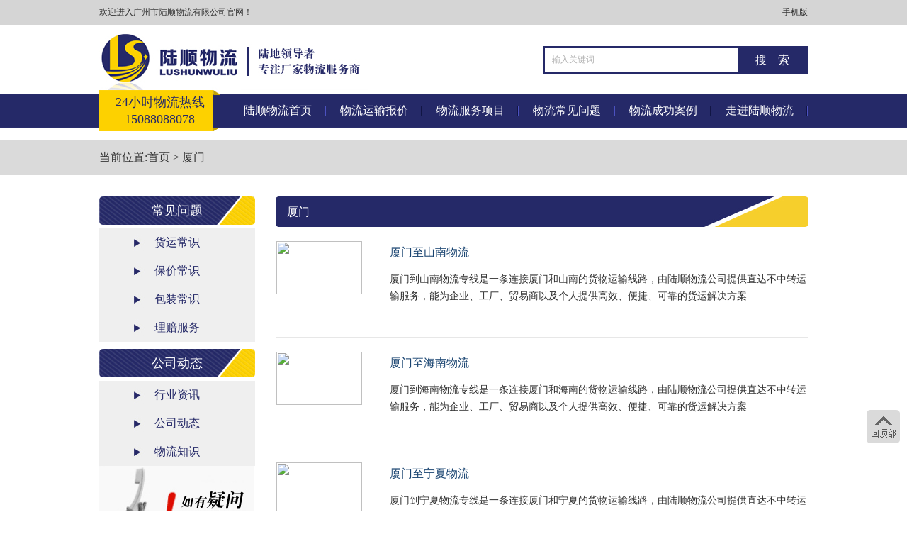

--- FILE ---
content_type: text/html; charset=utf-8
request_url: https://www.gdlswl.com/xiamen/
body_size: 4882
content:
<!DOCTYPE html PUBLIC "-//W3C//DTD XHTML 1.0 Transitional//EN" "http://www.w3.org/TR/xhtml1/DTD/xhtml1-transitional.dtd">
<html xmlns="http://www.w3.org/1999/xhtml">
<head>
<meta http-equiv="Content-Type" content="text/html; charset=utf-8" />
<meta http-equiv="Cache-Control" content="no-siteapp" />
<title>厦门物流公司_陆顺物流公司</title>
<meta name="keywords" content="厦门物流公司,厦门货运公司" />
<meta name="description" content="厦门陆顺物流公司是福建物流行业领先企业之一,专业从事厦门到全国专线物流的大三方货运运输公司,免费提供各类大中型企业/工厂物流货运运输方案及厦门物流最新价格收费咨询." />
<script type="text/javascript" src="https://www.gdlswl.com/style/js/time.js"></script>
<meta http-equiv="Cache-Control" content="no-transform" />
<meta http-equiv="Cache-Control" content="no-siteapp" />
<meta name="applicable-device" content="pc">
<meta name="mobile-agent" content="format=[wml|xhtml|html5]; url=http://m.gdlswl.com/xiamen/">
<script type="text/javascript">
        if(/AppleWebKit.*Mobile/i.test(navigator.userAgent) || (/MIDP|SymbianOS|NOKIA|SAMSUNG|LG|NEC|TCL|Alcatel|BIRD|DBTEL|Dopod|PHILIPS|HAIER|LENOVO|MOT-|Nokia|SonyEricsson|SIE-|Amoi|ZTE/.test(navigator.userAgent))){
            if(window.location.href.indexOf("?mobile")<0){
                try{
                    if(/Android|webOS|iPhone|iPod|BlackBerry/i.test(navigator.userAgent)){
                        window.location.href="http://m.gdlswl.com/xiamen/";//手机端网址
                    }else if(/iPad/i.test(navigator.userAgent)){
                    }else{
                        window.location.href="http://www.gdlswl.com/xiamen/";//pc端网址
                    }
                }catch(e){}
            }
        }
    </script>

<!--返回顶部-->
<link href="https://www.gdlswl.com/style/css/up.css" rel="stylesheet" type="text/css" />
<SCRIPT type=text/javascript src="https://www.gdlswl.com/style/js/jquery-1.7.2.min.js"></SCRIPT>
<script type="text/javascript" src="https://www.gdlswl.com/style/js/head.js"></script>
<link href="https://www.gdlswl.com/style/css/qcss.css" rel="stylesheet" type="text/css" />
</head>
<body onload="time()">
<div class="hz">
<div class="hn">
<div class=wel>欢迎进入广州市陆顺物流有限公司官网！</div>

<h2><a class="hide" href="http://m.gdlswl.com/xiamen/">手机版</a></h2>
<div class="clear"></div>
</div>
</div>
<div class="hn">
<div class="lf logo"><a href="https://www.gdlswl.com/"><img src="https://www.gdlswl.com/style/img/logo.jpg" alt="广州陆顺物流公司专业从事整车运输、零担运输、仓储配送等一站式高效优质的物流专线运输服务." title="广州陆顺物流公司" width="380" height="92" border="0" /></a></div>
<div class="rt ss">
<form name="searchform" method="post" action="https://www.gdlswl.com/e/search/index.php">
<input type="hidden" name="show" value="title">
<input type="hidden" name="tbname" value="news">
<input type="hidden" name="tempid" value="1">
<input name="keyboard" type="text" class="input" value="输入关键词..." onfocus="if(this.value=='输入关键词...'){this.value='';}"  onblur="if(this.value==''){this.value='输入关键词...';}" />
<input name="submit" type="submit" class="btn" value="搜　索" />
</form>
</div>
<div class="clear"></div>
</div>
<div class="he">
<div class="daohang">
<div class="lf dh">
24小时物流热线<br />
15088088078
</div>
<div class="rt menu">
<ul>
<li><a class="hide" href="https://www.gdlswl.com/">陆顺物流首页</a></li>
<li><a class="hide" href="https://www.gdlswl.com/baojia/">物流运输报价</a><ul>
    	<li><a class="hide" href="https://www.gdlswl.com/zhixiashi/">直辖物流专线</a></li>
		<li><a class="hide" href="https://www.gdlswl.com/huabei/">华北物流专线</a></li>
		<li><a class="hide" href="https://www.gdlswl.com/dongbei/">东北物流专线</a></li>
		<li><a class="hide" href="https://www.gdlswl.com/huadong/">华东物流专线</a></li>
		<li><a class="hide" href="https://www.gdlswl.com/huazhong/">华中物流专线</a></li>
		<li><a class="hide" href="https://www.gdlswl.com/huanan/">华南物流专线</a></li>
		<li><a class="hide" href="https://www.gdlswl.com/xinan/">西南物流专线</a></li>
		<li><a class="hide" href="https://www.gdlswl.com/xibei/">西北物流专线</a></li>
	    </ul>
</li>
<li><a class="hide" href="https://www.gdlswl.com/service/">物流服务项目</a><ul>
    	<li><a class="hide" href="https://www.gdlswl.com/service/zhengche/">整车运输服务</a></li>
		<li><a class="hide" href="https://www.gdlswl.com/service/lingdan/">零担运输服务</a></li>
		<li><a class="hide" href="https://www.gdlswl.com/service/cangchu/">仓储配送服务</a></li>
		<li><a class="hide" href="https://www.gdlswl.com/service/toubiao/">物流投标服务</a></li>
		<li><a class="hide" href="https://www.gdlswl.com/service/dajian/">大件运输服务</a></li>
		<li><a class="hide" href="https://www.gdlswl.com/service/zhanhui/">展会物流服务</a></li>
		</ul>
</li>
<li><a class="hide" href="https://www.gdlswl.com/faq/">物流常见问题</a></li>
<li><a class="hide" href="https://www.gdlswl.com/anli/">物流成功案例</a></li>
<li><a class="hide" href="https://www.gdlswl.com/about/">走进陆顺物流</a>    <ul>
    <li><a class="hide" href="https://www.gdlswl.com/about/contact/">物流业务联系</a></li>    </ul>
</li>
</ul>
</div>
<div class="clear"></div>
</div>
</div>
<div class="qu">
<div class="bao1">
<div class="lf bwz">当前位置:<a href="/">首页</a>&nbsp;&gt;&nbsp;<a href="/xiamen/">厦门</a></div>
<div class="clear"></div>
</div>
</div>
<div class="biao">
<div class="lf zdh">
<div class="test">
        <h3>常见问题</h3>
        <ul>
          		  <li><a href="https://www.gdlswl.com/faq/huoyun/" >货运常识</a></li>
		  		  <li><a href="https://www.gdlswl.com/faq/baojai/" >保价常识</a></li>
		  		  <li><a href="https://www.gdlswl.com/faq/baozhuang/" >包装常识</a></li>
		  		  <li><a href="https://www.gdlswl.com/faq/lipei/" >理赔服务</a></li>
		          </ul>
    </div>
<div class="test">
        <h3>公司动态</h3>
        <ul>
          		  <li><a href="https://www.gdlswl.com/news/hangye/" >行业资讯</a></li>
		  		  <li><a href="https://www.gdlswl.com/news/company/" >公司动态</a></li>
		  		  <li><a href="https://www.gdlswl.com/news/wuliu/" >物流知识</a></li>
		          </ul>
    </div>
<div class="qt"><img src="https://www.gdlswl.com/style/img/q3.jpg" width="220" height="160" /></div>
</div>
<div class="rt ynr">
<div class="qbt">厦门</div>
<div class="qlb">
<a href="http://www.gdlswl.com/xiamen/xiamen-shannan.html" target="_blank">
<div class="lf qtu"><img src="https://www.gdlswl.com/d/file/xiamen/2025-03-18/221697de13c2a9b52fcef9cc2ac26f95.jpeg" width="121" height="75" /></div>
<div class="rt qwz"><div class="t">厦门至山南物流</div><p class="doc">厦门到山南物流专线是一条连接厦门和山南的货物运输线路，由陆顺物流公司提供直达不中转运输服务，能为企业、工厂、贸易商以及个人提供高效、便捷、可靠的货运解决方案<br /></p></div></a>
<div class="clear"></div>
</div><div class="qlb">
<a href="http://www.gdlswl.com/xiamen/xiamen-hainan.html" target="_blank">
<div class="lf qtu"><img src="https://www.gdlswl.com/d/file/xiamen/2025-02-18/f4013f2a2a6c0825b11d62487185b63e.jpeg" width="121" height="75" /></div>
<div class="rt qwz"><div class="t">厦门至海南物流</div><p class="doc">厦门到海南物流专线是一条连接厦门和海南的货物运输线路，由陆顺物流公司提供直达不中转运输服务，能为企业、工厂、贸易商以及个人提供高效、便捷、可靠的货运解决方案<br /></p></div></a>
<div class="clear"></div>
</div><div class="qlb">
<a href="http://www.gdlswl.com/xiamen/xiamen-ningxia.html" target="_blank">
<div class="lf qtu"><img src="https://www.gdlswl.com/d/file/xiamen/2025-02-17/8beb6f2e33a9550784a50915737ed2f1.jpeg" width="121" height="75" /></div>
<div class="rt qwz"><div class="t">厦门至宁夏物流</div><p class="doc">厦门到宁夏物流专线是一条连接厦门和宁夏的货物运输线路，由陆顺物流公司提供直达不中转运输服务，能为企业、工厂、贸易商以及个人提供高效、便捷、可靠的货运解决方案<br /></p></div></a>
<div class="clear"></div>
</div><div class="qlb">
<a href="http://www.gdlswl.com/xiamen/xiamen-gansu.html" target="_blank">
<div class="lf qtu"><img src="https://www.gdlswl.com/d/file/xiamen/2025-02-17/efafb5d71f773881adaefef6a2e5c1e7.jpeg" width="121" height="75" /></div>
<div class="rt qwz"><div class="t">厦门至甘肃物流</div><p class="doc">厦门到甘肃物流专线是一条连接厦门和甘肃的货物运输线路，由陆顺物流公司提供直达不中转运输服务，能为企业、工厂、贸易商以及个人提供高效、便捷、可靠的货运解决方案<br /></p></div></a>
<div class="clear"></div>
</div><div class="qlb">
<a href="http://www.gdlswl.com/xiamen/xiamen-hunan.html" target="_blank">
<div class="lf qtu"><img src="https://www.gdlswl.com/d/file/xiamen/2025-02-17/2116583c643986108bc08810cbeed42d.jpeg" width="121" height="75" /></div>
<div class="rt qwz"><div class="t">厦门至湖南物流</div><p class="doc">厦门到湖南物流专线是一条连接厦门和湖南的货物运输线路，由陆顺物流公司提供直达不中转运输服务，能为企业、工厂、贸易商以及个人提供高效、便捷、可靠的货运解决方案<br /></p></div></a>
<div class="clear"></div>
</div><div class="qlb">
<a href="http://www.gdlswl.com/xiamen/xiamen-xizang.html" target="_blank">
<div class="lf qtu"><img src="https://www.gdlswl.com/d/file/xiamen/2025-02-17/c65bc2ea37616e6604fd89ebe14c000c.jpeg" width="121" height="75" /></div>
<div class="rt qwz"><div class="t">厦门至西藏物流</div><p class="doc">厦门到西藏物流专线是一条连接厦门和西藏的货物运输线路，由陆顺物流公司提供直达不中转运输服务，能为企业、工厂、贸易商以及个人提供高效、便捷、可靠的货运解决方案<br /></p></div></a>
<div class="clear"></div>
</div><div class="qlb">
<a href="http://www.gdlswl.com/xiamen/xiamen-neimenggu.html" target="_blank">
<div class="lf qtu"><img src="https://www.gdlswl.com/d/file/xiamen/2025-02-17/edfc2a5a8dc817ea3fa18223aa584b2e.jpeg" width="121" height="75" /></div>
<div class="rt qwz"><div class="t">厦门至内蒙古物流</div><p class="doc">厦门到内蒙古物流专线是一条连接厦门和内蒙古的货物运输线路，由陆顺物流公司提供直达不中转运输服务，能为企业、工厂、贸易商以及个人提供高效、便捷、可靠的货运解决方案<br /></p></div></a>
<div class="clear"></div>
</div><div class="qlb">
<a href="http://www.gdlswl.com/xiamen/xiamen-fujian.html" target="_blank">
<div class="lf qtu"><img src="https://www.gdlswl.com/d/file/xiamen/2025-02-17/a9cd1a526416d4c0811647b126cf68b2.jpeg" width="121" height="75" /></div>
<div class="rt qwz"><div class="t">厦门至福建物流</div><p class="doc">厦门到福建物流专线是一条连接厦门和福建的货物运输线路，由陆顺物流公司提供直达不中转运输服务，能为企业、工厂、贸易商以及个人提供高效、便捷、可靠的货运解决方案<br /></p></div></a>
<div class="clear"></div>
</div><div class="qlb">
<a href="http://www.gdlswl.com/xiamen/xiamen-hubei.html" target="_blank">
<div class="lf qtu"><img src="https://www.gdlswl.com/d/file/xiamen/2025-02-17/b64446752507d8a3fc4366b94e3cbc1f.jpeg" width="121" height="75" /></div>
<div class="rt qwz"><div class="t">厦门至湖北物流</div><p class="doc">厦门到湖北物流专线是一条连接厦门和湖北的货物运输线路，由陆顺物流公司提供直达不中转运输服务，能为企业、工厂、贸易商以及个人提供高效、便捷、可靠的货运解决方案<br /></p></div></a>
<div class="clear"></div>
</div><div class="qlb">
<a href="http://www.gdlswl.com/xiamen/xiamen1-shanxi.html" target="_blank">
<div class="lf qtu"><img src="https://www.gdlswl.com/d/file/xiamen/2025-02-17/f7f4b2c98a7f051239b384258dc6bad6.jpeg" width="121" height="75" /></div>
<div class="rt qwz"><div class="t">厦门至山西物流</div><p class="doc">厦门到山西物流专线是一条连接厦门和山西的货物运输线路，由陆顺物流公司提供直达不中转运输服务，能为企业、工厂、贸易商以及个人提供高效、便捷、可靠的货运解决方案<br /></p></div></a>
<div class="clear"></div>
</div><div class="qlb">
<a href="http://www.gdlswl.com/xiamen/xiamen-guangxi.html" target="_blank">
<div class="lf qtu"><img src="https://www.gdlswl.com/d/file/xiamen/2025-02-17/8df3b28e0df37d255b012a892387b143.jpeg" width="121" height="75" /></div>
<div class="rt qwz"><div class="t">厦门至广西物流</div><p class="doc">厦门到广西物流专线是一条连接厦门和广西的货物运输线路，由陆顺物流公司提供直达不中转运输服务，能为企业、工厂、贸易商以及个人提供高效、便捷、可靠的货运解决方案<br /></p></div></a>
<div class="clear"></div>
</div><div class="qlb">
<a href="http://www.gdlswl.com/xiamen/xiamen-zhejiang.html" target="_blank">
<div class="lf qtu"><img src="https://www.gdlswl.com/d/file/xiamen/2025-02-17/82af9ba3330c87786df79d531389ff88.jpeg" width="121" height="75" /></div>
<div class="rt qwz"><div class="t">厦门至浙江物流</div><p class="doc">厦门到浙江物流专线是一条连接厦门和浙江的货物运输线路，由陆顺物流公司提供直达不中转运输服务，能为企业、工厂、贸易商以及个人提供高效、便捷、可靠的货运解决方案<br /></p></div></a>
<div class="clear"></div>
</div><div class="qlb">
<a href="http://www.gdlswl.com/xiamen/xiamen-yunnan.html" target="_blank">
<div class="lf qtu"><img src="https://www.gdlswl.com/d/file/xiamen/2025-02-17/aceb83d0b472e9ed0ffb9f50e740aaa3.jpeg" width="121" height="75" /></div>
<div class="rt qwz"><div class="t">厦门至云南物流</div><p class="doc">厦门到云南物流专线是一条连接厦门和云南的货物运输线路，由陆顺物流公司提供直达不中转运输服务，能为企业、工厂、贸易商以及个人提供高效、便捷、可靠的货运解决方案<br /></p></div></a>
<div class="clear"></div>
</div><div class="qlb">
<a href="http://www.gdlswl.com/xiamen/xiamen-qinghai.html" target="_blank">
<div class="lf qtu"><img src="https://www.gdlswl.com/d/file/xiamen/2025-02-17/00080ab47baba2ec654dde6b5216331e.jpeg" width="121" height="75" /></div>
<div class="rt qwz"><div class="t">厦门至青海物流</div><p class="doc">厦门到青海物流专线是一条连接厦门和青海的货物运输线路，由陆顺物流公司提供直达不中转运输服务，能为企业、工厂、贸易商以及个人提供高效、便捷、可靠的货运解决方案<br /></p></div></a>
<div class="clear"></div>
</div><div class="qlb">
<a href="http://www.gdlswl.com/xiamen/xiamen-anhui.html" target="_blank">
<div class="lf qtu"><img src="https://www.gdlswl.com/d/file/xiamen/2025-02-17/79614b28a40807475c6d6d346a0c4f4a.jpeg" width="121" height="75" /></div>
<div class="rt qwz"><div class="t">厦门至安徽物流</div><p class="doc">厦门到安徽物流专线是一条连接厦门和安徽的货物运输线路，由陆顺物流公司提供直达不中转运输服务，能为企业、工厂、贸易商以及个人提供高效、便捷、可靠的货运解决方案<br /></p></div></a>
<div class="clear"></div>
</div><div class="qlb">
<a href="http://www.gdlswl.com/xiamen/xiamen-liaoning.html" target="_blank">
<div class="lf qtu"><img src="https://www.gdlswl.com/d/file/xiamen/2025-02-17/0e0556a71606d8f47f9a0c8db2115854.jpeg" width="121" height="75" /></div>
<div class="rt qwz"><div class="t">厦门至辽宁物流</div><p class="doc">厦门到辽宁物流专线是一条连接厦门和辽宁的货物运输线路，由陆顺物流公司提供直达不中转运输服务，能为企业、工厂、贸易商以及个人提供高效、便捷、可靠的货运解决方案<br /></p></div></a>
<div class="clear"></div>
</div><div class="qlb">
<a href="http://www.gdlswl.com/xiamen/xiamen-henan.html" target="_blank">
<div class="lf qtu"><img src="https://www.gdlswl.com/d/file/xiamen/2025-02-17/2100db1c64ddf65a80ec0ad3c9a231ea.jpeg" width="121" height="75" /></div>
<div class="rt qwz"><div class="t">厦门至河南物流</div><p class="doc">厦门到河南物流专线是一条连接厦门和河南的货物运输线路，由陆顺物流公司提供直达不中转运输服务，能为企业、工厂、贸易商以及个人提供高效、便捷、可靠的货运解决方案<br /></p></div></a>
<div class="clear"></div>
</div><div class="qlb">
<a href="http://www.gdlswl.com/xiamen/xiamen-xinjiang.html" target="_blank">
<div class="lf qtu"><img src="https://www.gdlswl.com/d/file/xiamen/2025-02-17/a04d5115738585be4404006e229620cd.jpeg" width="121" height="75" /></div>
<div class="rt qwz"><div class="t">厦门至新疆物流</div><p class="doc">厦门到新疆物流专线是一条连接厦门和新疆的货物运输线路，由陆顺物流公司提供直达不中转运输服务，能为企业、工厂、贸易商以及个人提供高效、便捷、可靠的货运解决方案<br /></p></div></a>
<div class="clear"></div>
</div><div class="qlb">
<a href="http://www.gdlswl.com/xiamen/xiamen-shandong.html" target="_blank">
<div class="lf qtu"><img src="https://www.gdlswl.com/d/file/xiamen/2025-02-17/2df8dfec3b35bc91d97d182f85b34ca4.jpeg" width="121" height="75" /></div>
<div class="rt qwz"><div class="t">厦门至山东物流</div><p class="doc">厦门到山东物流专线是一条连接厦门和山东的货物运输线路，由陆顺物流公司提供直达不中转运输服务，能为企业、工厂、贸易商以及个人提供高效、便捷、可靠的货运解决方案<br /></p></div></a>
<div class="clear"></div>
</div><div class="qlb">
<a href="http://www.gdlswl.com/xiamen/xiamen-shanxi.html" target="_blank">
<div class="lf qtu"><img src="https://www.gdlswl.com/d/file/xiamen/2025-02-17/313dac22ddf4da3efd66bc0a924a277a.jpeg" width="121" height="75" /></div>
<div class="rt qwz"><div class="t">厦门至陕西物流</div><p class="doc">厦门到陕西物流专线是一条连接厦门和陕西的货物运输线路，由陆顺物流公司提供直达不中转运输服务，能为企业、工厂、贸易商以及个人提供高效、便捷、可靠的货运解决方案<br /></p></div></a>
<div class="clear"></div>
</div><div class="qlb">
<a href="http://www.gdlswl.com/xiamen/xiamen-jiangsu.html" target="_blank">
<div class="lf qtu"><img src="https://www.gdlswl.com/d/file/xiamen/2025-02-17/ccbf668028d6272a780d398efbf0ed20.jpeg" width="121" height="75" /></div>
<div class="rt qwz"><div class="t">厦门至江苏物流</div><p class="doc">厦门到江苏物流专线是一条连接厦门和江苏的货物运输线路，由陆顺物流公司提供直达不中转运输服务，能为企业、工厂、贸易商以及个人提供高效、便捷、可靠的货运解决方案<br /></p></div></a>
<div class="clear"></div>
</div><div class="qlb">
<a href="http://www.gdlswl.com/xiamen/xiamen-jiangxi.html" target="_blank">
<div class="lf qtu"><img src="https://www.gdlswl.com/d/file/xiamen/2025-02-17/c942a40eb56d3854cc6fc747231fa449.jpeg" width="121" height="75" /></div>
<div class="rt qwz"><div class="t">厦门至江西物流</div><p class="doc">厦门到江西物流专线是一条连接厦门和江西的货物运输线路，由陆顺物流公司提供直达不中转运输服务，能为企业、工厂、贸易商以及个人提供高效、便捷、可靠的货运解决方案<br /></p></div></a>
<div class="clear"></div>
</div><div class="qlb">
<a href="http://www.gdlswl.com/xiamen/xiamen-sichuan.html" target="_blank">
<div class="lf qtu"><img src="https://www.gdlswl.com/d/file/xiamen/2025-02-17/c81bdcc976eb10e047de40c90b1fd930.jpeg" width="121" height="75" /></div>
<div class="rt qwz"><div class="t">厦门至四川物流</div><p class="doc">厦门到四川物流专线是一条连接厦门和四川的货物运输线路，由陆顺物流公司提供直达不中转运输服务，能为企业、工厂、贸易商以及个人提供高效、便捷、可靠的货运解决方案<br /></p></div></a>
<div class="clear"></div>
</div><div class="qlb">
<a href="http://www.gdlswl.com/xiamen/xiamen-hebei.html" target="_blank">
<div class="lf qtu"><img src="https://www.gdlswl.com/d/file/xiamen/2025-02-17/709d6016a19637e30f5d84c89295f675.jpeg" width="121" height="75" /></div>
<div class="rt qwz"><div class="t">厦门至河北物流</div><p class="doc">厦门到河北物流专线是一条连接厦门和河北的货物运输线路，由陆顺物流公司提供直达不中转运输服务，能为企业、工厂、贸易商以及个人提供高效、便捷、可靠的货运解决方案<br /></p></div></a>
<div class="clear"></div>
</div><div class="qlb">
<a href="http://www.gdlswl.com/xiamen/xiamen-guangdong.html" target="_blank">
<div class="lf qtu"><img src="https://www.gdlswl.com/d/file/xiamen/2025-02-17/b3dfa7b7aed856048693222999e96038.jpeg" width="121" height="75" /></div>
<div class="rt qwz"><div class="t">厦门至广东物流</div><p class="doc">厦门到广东物流专线是一条连接厦门和广东的货物运输线路，由陆顺物流公司提供直达不中转运输服务，能为企业、工厂、贸易商以及个人提供高效、便捷、可靠的货运解决方案<br /></p></div></a>
<div class="clear"></div>
</div>
<div class="ym">
<b>1</b><a href="/xiamen/index_2.html">2</a><a href="/xiamen/index_3.html">3</a><a href="/xiamen/index_4.html">4</a><a href="/xiamen/index_5.html">5</a><a href="/xiamen/index_2.html">下一页</a><a href="/xiamen/index_32.html">尾页</a>
</div>
</div>
<div class="clear"></div>
</div>
<div class="dibu">
<div class="ndb">
<div class="lf fdh">
<div class="fdntext">快速服务</div>
<ul>
<li><a href="https://www.gdlswl.com/service/zhengche/">整车运输</a></li>
<li><a href="https://www.gdlswl.com/service/lingdan/">零担运输</a></li>
<li><a href="https://www.gdlswl.com/service/cangchu/">仓储配送</a></li>
<li><a href="https://www.gdlswl.com/service/toubiao/">物流投标</a></li>
<li><a href="https://www.gdlswl.com/service/dajian/">大件运输</a></li>
<li><a href="https://www.gdlswl.com/service/zhanhui/">展会物流</a></li>
<li><a href="https://www.gdlswl.com/zengzhi/">增值服务</a></li>
<li><a href="https://www.gdlswl.com/faq/">问题解答</a></li>
</ul>
</div>
<div class="lf em"><img src="https://www.gdlswl.com/style/img/e1.jpg?v1.1" width="120" height="120"  alt="广州市陆顺物流公司微信公众号"/></div>
<div class="rt fdh">
<div class="fdntext">快速导航</div>
<ul>
<li><a href="https://www.gdlswl.com/">陆顺首页</a></li>
<li><a href="https://www.gdlswl.com/service/">物流服务</a></li>
<li><a href="https://www.gdlswl.com/baojia/">物流报价</a></li>
<li><a href="https://www.gdlswl.com/anli/">合作案例</a></li>
<li><a href="https://www.gdlswl.com/about/Company/">公司简介</a></li>
<li><a href="https://www.gdlswl.com/about/contact/">业务联系</a></li>
<li><a href="https://www.gdlswl.com/about/job/">人才招聘</a></li>
<li><a href="https://www.gdlswl.com/sitemap.php">网站地图</a></li>
</ul>
</div>
<div class="clear"></div>
<div class="fwz"><p>陆顺物流专注大中型企业/厂家物流专线运输服务10年，提供整车运输、零担运输、仓储配送、物流投标等业务，一对一全程服务，全天为您解答物流常见问题！</p></div>
</div>
</div>
<div class="foot"><a href="https://www.gdlswl.com/">广州市陆顺物流有限公司</a> <a href="https://beian.miit.gov.cn/" rel="nofollow">粤ICP备14058083号</a></div>
<div class="backTop" id="backTop">
        <a id="gototop" class="gototop" href="javascript:;" style="display: block; bo "></a>
        <a class="proposal"></a>
        <a class="tdCode" id="tdCode" href="javascript:;"></a>
        <span></span>    </div><!--返回顶部-->
<script type="text/javascript" src="https://www.gdlswl.com/style/js/bottom.js"></script>
<script>
(function(){
    var bp = document.createElement('script');
    var curProtocol = window.location.protocol.split(':')[0];
    if (curProtocol === 'https') {
        bp.src = 'https://zz.bdstatic.com/linksubmit/push.js';        
    }
    else {
        bp.src = 'http://push.zhanzhang.baidu.com/push.js';
    }
    var s = document.getElementsByTagName("script")[0];
    s.parentNode.insertBefore(bp, s);
})();
</script>
<script>
var _hmt = _hmt || [];
(function() {
var hm = document.createElement("script");
hm.src = "https://hm.baidu.com/hm.js?b1bb429442afb1dd105dec0baf60f589";
var s = document.getElementsByTagName("script")[0];
s.parentNode.insertBefore(hm, s);
})();
</script>
</body>
</html>

--- FILE ---
content_type: text/css
request_url: https://www.gdlswl.com/style/css/up.css
body_size: 669
content:
.backTop{ width:200px; height:73px; right:10px; bottom:20px; position:fixed;}
.backTop a{ display:block; background:url(../images/jianyi.png); outline:none;position:absolute; right:0px;}
.backTop .gototop{ width:47px; height:47px; margin-bottom:2px; bottom:73px; display:none;}
.backTop .proposal{ width:47px; height:25px; background-position:0 -48px;margin-bottom:2px; display:none; bottom:73px;}
.backTop .tdCode{ width:47px; height:47px; background-position:0 -74px; display:none; bottom:-50;}
.backTop span
{
	display:none; 
	border:1px solid #ddd; 
	width:180px;
	height:200px;
	position:absolute;
	bottom:25px;
	right:50px;
	background:#eee;
	
}

.backTop a.gototop:hover{background-position:0 -165px;}
.backTop a.proposal:hover{background-position:0 -213px;}
.backTop a.tdCode:hover{background-position:0 -239px;}


--- FILE ---
content_type: text/css
request_url: https://www.gdlswl.com/style/css/qcss.css
body_size: 6976
content:
/* CSS Document */
@charset "utf-8";
body{ margin:0px; font-size:12px; color:#333333;font-family:"微软雅黑";}
*{padding:0px;margin:0px;}
body,ul,ol,dl,dd,h1,h2,h3,h4,h5,h6,p,form,fieldset,legend,input,textarea,select,button,th,td {margin:0;padding:0;}
h1,h2,h3,h4,h5,h6 {list-style:none;}
input,select {font:100% Helvetica, Tahoma, Arial, "Microsoft YaHei", "微软雅黑", SimSun, "宋体", STXihei, "华文细黑", Heiti, "黑体", sans-serif;}
button {overflow:visible}
img{border:none;}
a{color:#333333;text-decoration:none;}
a:hover{color:#f18613;text-decoration:none;}
li{	list-style:none;}
input,select,button{font:12px Verdana,Arial,Tahoma;vertical-align:middle;}
.clear{overflow:hidden;clear:both; height:0px;}
.lf{ float:left;}
.rt{ float:right;}

table { border-collapse:collapse; border-spacing:0; text-align:center; border:none; color:#333; max-width:100%; margin-top:1em; width:100%;}
table th,table td { border:1px solid #252968; font-size:1em; padding:1%; text-align:center;}

#demo11 table th,#demo11 table td { border:0; padding:0;}
.hz{ width:100%; height:35px; margin:0 auto; background:#d5d5d5;}
.hn{ width:1000px; margin:0 auto;}
.hn .wel{ float:left; line-height:35px; font-weight:normal; font-size:12px;}
.sj{ margin-top:9px;}
.hn h2{ float:right; line-height:35px; font-weight:normal; font-size:12px;}
.ss{ border:2px solid #252968; margin-top:30px;}
.input{ width:260px; height:35px; border:none; padding-left:10px; line-height:35px; color:#b2b2b2;}
.btn{ width:96px; height:35px; border:none; text-align:center; line-height:35px; font-size:16px; color:#fff; background:#252968}

.he{ width:100%; margin:0 auto; background:url(../images/x10.png) repeat-x center top; position:absolute; z-index:999999}
.daohang{ width:1000px; margin:0 auto; }
.dh{ background:url(../images/x7.png) no-repeat center top; font-family:"方正大黑简体"; color:#252968; line-height:24px; text-align:center; font-size:18px; width:171px; height:58px; padding-top:5px;}

/*index zhishi*/
 .homenews{ width:100%; overflow:hidden;}
 .homeul{ width:323px; float:left; border:1px solid #252968;}
 .homeul + .homeul{ margin-left:1em;}
 .hometitle{ padding:1em; background:#252968; color:#fff;}
 .hometitle span{ float:right;}
 .hometitle span a{ color:#fff; font-size:12px;}
 .homeul ul{ padding:1em; }
 .homeul ul li{ line-height:28px;}
 .homeul ul li a{overflow: hidden; text-overflow: ellipsis; white-space: nowrap;}


/* common styling */
.menu {font-family: "微软雅黑"; width:816px; position:relative; margin:0px;}
.menu ul li a, .menu ul li a:visited {display:block; text-decoration:none; color:#fff;width:136px; height:58px; text-align:center; background: none; line-height:58px; font-size:16px; overflow:hidden;}
.menu ul {padding:0; margin:0;list-style-type: none; }
.menu ul li {float:left; margin-right:0px; position:relative; background:url(../images/x1.jpg) no-repeat center right;}
.menu ul li ul {display: none;}
/* specific to non IE browsers */
.menu ul li:hover a {color:#e67d17;  }
.menu ul li:hover ul {display:block; position:absolute; top:45px; left:0; width:95px; z-index:9999999 }
.menu ul li:hover ul li a.hide {background:#fafafa; color:#333333; height:30px; line-height:30px; font-size:12px;}
.menu ul li:hover ul li:hover a.hide {background:#252968; color:#fff; }
.menu ul li:hover ul li ul {display: none; }
.menu ul li:hover ul li a {display:block; background:#fafafa; color:#333333; height:30px; line-height:30px; font-size:12px;}
.menu ul li:hover ul li a:hover {background:#252968; color:#fff; }
.menu ul li:hover ul li:hover ul {display:block; position:absolute; left:136px; top:0; }
.menu ul li:hover ul li:hover ul.left {left:136px;}


.m1{ width:1000px; margin:0 auto; margin-top:30px;}
.bt1{ background:url(../images/x2.jpg) repeat-x center center; overflow:hidden}
.bt1_1{ width:260px; margin:0 auto; background:#fff; color:#252968; font-family:"方正大标宋简体"; line-height:57px; overflow:hidden}
.bt1_1 h3{ float:left; font-size:24px; font-weight:normal; margin-left:15px;}
.bt1_1 h4{ float:right;  font-size:24px; font-weight:normal; background:url(../images/x8.png) no-repeat center top; width:119px; text-align:center; padding-right:10px; margin-right:15px;}
.bt1_2{ width:380px; margin:0 auto; background:#f6f6f6; color:#252968; font-family:"方正大标宋简体"; line-height:57px; overflow:hidden}
.bt1_2 h3{ float:left; font-size:24px; font-weight:normal; margin-left:15px;}
.bt1_2 h4{ float:right;  font-size:24px; font-weight:normal; background:url(../images/x8.png) no-repeat center top; width:119px; text-align:center; padding-right:10px; margin-right:15px;}


.fwlb{ margin-top:25px;}
.fwlb ul li{ float:left; line-height:40px; width:480px; margin-right:30px; margin-bottom:10px;}
.fwlb ul li:nth-child(2n){margin-right:0;}
.fwlb ul li h5{ float:left; font-size:14px; background:#252968; color:#fff; text-align:center; width:130px; font-weight:normal;border-bottom-left-radius: 5px;border-top-left-radius: 5px; }
.fwlb ul li em{ float:right; width:335px; background:#cecece; font-style:normal; padding-left:15px; display:block;border-bottom-right-radius: 5px;border-top-right-radius: 5px;}
.fwlb ul li em a{ padding:0 .5em; font-size:14px;}

.fg{ text-align:right; font-size:22px; font-style:italic; color:#252968; margin-top:15px; font-weight:400}
.fg span{ color:#ff0000;}
.fg em{ background:#fdd100; border-radius:5px; padding:8px;}

.bt2{ text-align:center; background:#fdd100; line-height:55px; font-size:24px; color:#252968;}
.fwlb2 ul li{ float:left; width:330px;text-align:center; padding-top:10px; padding-bottom:10px; height:130px;}
.fwlb2 ul li:hover{ background:#C8EFFF;}

.fwlb2 ul li i{ display:block; width:140px; height:100px; padding-top:10px;transition:all 0.5s; margin:0 auto;}
.fwlb2 ul li:hover i{ padding-top:0; height:110px;transition:all 0.5s;}
.fwlb2 ul li p{font-size:16px; color:#252968;}

.n1,.n2{ border-left:1px solid #ccc; border-bottom:1px solid #ccc;}
.n3{border-left:1px solid #ccc; border-bottom:1px solid #ccc; border-right:1px solid #ccc;}
.n4,.n5{border-left:1px solid #ccc;}
.n6{border-left:1px solid #ccc;border-right:1px solid #ccc;}


.gd{ width:190px; margin:0 auto; background:#252968; font-size:16px; color:#fff; text-align:center; line-height:40px; border-radius:5px; margin-top:20px;}
.gd a{ color:#fff;}
.gd a:hover{ background:#f2941a;border-radius:5px; display:block}

.m2{ width:100%; margin:0 auto; background:#f6f6f6; margin-top:30px; overflow:hidden}
.bz{ width:1000px; margin:0 auto; padding-top:30px;}
.bt3 .bt3title{ font-size:24px; color:#ff0000; font-family:"方正大标宋简体"; text-align:center; font-weight:normal; line-height:36px;}
.bt3_1{ background:url(../images/x11.png) repeat-x center top; text-align:center;}
.bt3_1 span{text-align: center; background: #252968; line-height: 32px; color: #fff; font-weight: normal; font-size: 16px; width: 335px; margin: 0 auto; padding: .5em 5em;}
.bzlb{ margin-top:20px;}
.bzlb ul li{ float:left; width:170px; margin-right:105px; text-align:center;}
.bzlb ul li:nth-child(4n){margin-right:0; border:0}
.bzlb ul li p{ font-size:14px; line-height:24px; padding-bottom:20px;}

.ewm{ background:url(../images/x3.jpg) no-repeat center top; width:1000px; height:114px; margin:0 auto; overflow:hidden; margin-top:40px;}
.ewm .pic1{ float:left; margin-left:10px; margin-top:17px;}
.ewm h2{ float:left; font-size:14px; margin-top:45px; margin-left:10px; color:#252968}
.ewm h3{ float:left; font-size:26px; color:#fff; font-style:italic; line-height:40px; margin-top:15px; margin-left:100px; font-weight:200}
.ewm h4{ float:right; font-size:16px; color:#fff; background:#ff7e00; text-align:center; width:145px; height:45px; line-height:45px; border-radius:5px; font-weight:normal; margin-top:30px; margin-right:20px;}
.ewm h4 a{ color:#fff;}
.ewm h4 a:hover{ background:#f00; display:block; border-radius:5px;}

.txlb{ margin-top:30px;}
.txlb ul li{ float:left; margin-right:85px; margin-bottom:40px;}
.txlb ul li:nth-child(4n){margin-right:0;}
.txlb ul li p{ text-align:center; line-height:40px; font-size:16px; background:#f1f1f1;}
.txlb ul li p em{ font-style:normal; font-size:18px; color:#f00;}
.txlb ul li p:hover{ background:#252968; color:#fff; display:block}


.why{ width:1000px; margin:0 auto; padding-top:35px; padding-bottom:40px;}
.ys1{ width:490px; background:#c8efff; padding-bottom:15px; margin-bottom:20px; margin-top:20px;}
.ys2{ width:490px; background:#fff9c8; padding-bottom:15px; margin-bottom:20px;margin-top:20px;}
.ys3{ width:490px; background:#fbd365; padding-bottom:15px;}
.ys4{ width:490px; background:#ffd2ef; padding-bottom:15px;}
.nr h3{ color:#ff0000; background:url(../images/t6.png) no-repeat center left; padding-left:50px; font-size:20px; font-weight:normal; line-height:60px; padding-top:25px; margin-left:25px;}
.nr p{ background:url(../images/dc.png) no-repeat top left; padding-left:15px; font-size:14px; line-height:30px; margin-left:25px; margin-right:25px;}

.m3{ width:100%; margin:0 auto; background:url(../images/x4.jpg) no-repeat center top; height:268px;}
.tu{ width:1000px; margin:0 auto;}
.x9{ padding-top:30px;}
.lxlb{ margin-top:20px;}
.lxlb ul li{ float:left; width:235px; height:80px; background:#ff7e00; border-radius:5px; margin-right:15px;}
.lxlb ul li:nth-child(4n){margin-right:0;}
.lxlb ul li span{ float:left; padding-left:20px; padding-right:10px; padding-top:15px;}
.lxlb ul li span.doc,.lxlb ul li span.h22{ font-size:26px; color:#fff; font-weight:normal; padding-top:15px;}
.lxlb ul li p{ font-size:14px; color:#fff; text-align:center;}

.lxlb ul li .h11{ float:left; padding-left:20px; padding-right:10px; padding-top:15px;}

.m4{ width:1000px; margin:0 auto; margin-top:40px;}
.bt4{ border-bottom:2px solid #252968; height:45px;}
.bt4 h3{ float:left; background:url(../images/x5.jpg) no-repeat center top; color:#fff; line-height:45px; font-size:20px; width:180px; font-weight:normal; text-align:center;}
.bt4 span{ float:right; line-height:45px; margin-right:10px;}
.wz{ background:#ade5fc; font-size:14px; line-height:40px; margin-top:10px; padding-left:15px;}

/*左侧文字向上滚动*/
#roll{height:200px; margin:10px auto; width:450px; overflow:hidden;list-style:none;}
#roll li{height:30px; padding-left:20px;line-height:30px; font-weight:bold;}


.xx{ width:1000px; margin:0 auto; padding-top:35px; padding-bottom:20px;}
.xxlb{ margin-top:15px;}
.xxlb ul li{ line-height:40px; width:450px; margin-left:20px; border-bottom:1px dotted #ccc; font-size:14px; background:url(../images/md.png) no-repeat center left; padding-left:15px; float:left;}

.zx{ width:470px; margin-top:30px;}
.bt5{ border-bottom:2px solid #252968; height:45px;}
.bt5 h4{ float:left; background:url(../images/x6.png) no-repeat left top; padding-left:10px; width:179px; line-height:45px; font-size:20px; font-weight:normal; color:#fff;}
.bt5 span{ float:right; line-height:45px; margin-right:10px;}
.zx p{ line-height:30px; padding-top:10px; font-size:14px;}
.zx .gsjj{ width:100%; overflow:hidden; padding-top:1em;}
.zx .gsjj .jjimg{ float:left; margin-right:1em;}
.zx ul{ margin-top:10px;}
.zx ul li{ line-height:34px; border-bottom:1px dotted #ccc; background:url(../images/md.png) no-repeat center left; padding-left:15px; font-size:14px;}
.zx ul.jjpic li{ background:none;}
.zx ul.jjpic li{ float:left; width:107px;}
.zx ul li.jjbottom{ padding-left:0;}
.jjbottom + .jjbottom{ margin-left:1em;}
.zx ul.jjpic li img{ width:100%;}
.m5{ width:1000px; margin:0 auto; margin-top:35px;}
.wenzi{ background:#e1e1e1; line-height:35px; padding-left:15px; margin-top:10px;}

/*选项卡*/
.wrap {width:1000px;}
.a10 { font-size:16px; COLOR: #fff;}
.a10:hover { COLOR: #f5893a;}
.md-head { PADDING-LEFT: 0px; LINE-HEIGHT:35px; HEIGHT: 35px; border-bottom:2px solid #252968;}
.md-head A { FLOAT: left; MARGIN-LEFT: 5px; WIDTH: 120px; BACKGROUND-COLOR: #fff; TEXT-ALIGN: center;  background:#252968}
.md-head A.wid { WIDTH:120px;}
.md-head A.cur { COLOR: #000; BACKGROUND-COLOR: #95d5f6; TEXT-DECORATION: none}
.md-body { padding:15px;ZOOM: 1}
a,area { blr:e-xpression(this.onFocus=this.blur()) }
:focus { -moz-outline-style: none; }

.xylb{ margin-top:10px;}
.xylb ul li{ line-height:40px; border-bottom:1px dotted #ccc; font-size:14px;}
.ged{ margin-right:10px; margin-top:10px;}

.m6{ width:1000px; margin:0 auto; margin-top:20px;}
.lj{ width:185px; height:35px; line-height:35px; color:#fff; background:#252968; font-size:20px; text-align:center;text-align: left; padding-left: 1em;}
.ljwz{ line-height:35px; background:#e1e1e1; padding-left:15px; font-size:14px;}
.ljwz a{ padding:.5em; margin:.5em;}


.dibu{ width:100%; margin:0 auto; background:#252968; margin-top:20px; overflow:hidden}
.ndb{ width:1000px; margin:0 auto;}
.fdh{ width:410px;}
.fdh .fdntext{ font-size:16px; color:#fff; font-weight:normal; border-bottom:1px solid #fff; line-height:30px; padding-top:20px; font-weight:bold;}
.fdh ul{ margin-top:10px;}
.fdh ul li{ float:left; line-height:30px; font-size:14px; margin-right:60px; color:#fff;}
.fdh ul li:nth-child(4n){margin-right:0;}
.fdh ul li a{ color:#fff;}
.fdh ul li a:hover{ color:#F93}

.em{ padding-top:20px; margin-left:30px;}
.fwz{ font-size:16px; color:#fff; line-height:30px; text-align:center; margin-top:25px; padding-bottom:10px;}
.fwz p a{ color:#fff; text-decoration:none;}
.foot{ font-size:14px; line-height:40px; text-align:center;}

/*报价页面*/
.top_imgbox{
	width:100%; 
	height:390px; 
	position:relative;
	z-index:2;
	margin-top:40px; 
	overflow:hidden;
	}
.top_imgbox .top_img{
	position:absolute; 
	left:50%; 
    top:0; 
	width:1920px;
    margin-left:-960px; 
	z-index:99;
	}

.bao{ width:100%; margin:0 auto; background:#dadada; height:50px;}
.bao1{ width:1000px; margin:0 auto;}
.bwz{ line-height:50px; font-size:16px;}
.ss2{ border:2px solid  #1c67a6; margin-top:8px;}
.input2{ width:260px; height:30px; font-size:14px; padding-left:10px; border:none; color:#999;}
.btn2{ width:75px; height:30px; font-size:14px; text-align:center; color:#fff; background:#1c67a6; border:none}

.bao2{ width:1000px; margin:0 auto; margin-top:30px;}
.bao2 ul li{ float:left;margin-bottom:10px}
.bao2 ul li h3{ float:left; width:115px; height:40px; background:#252968; border-radius:5px; text-align:center; color:#fff; font-size:18px; line-height:40px; font-weight:normal; margin-right:10px ;}
.bao2 ul li p{ float:right; width:855px; line-height:40px; font-size:16px; border-radius:5px; background:#dadada; padding-left:20px;}
.bao2 ul li p a,.bao3 ul li span a{ padding:0 1em;}


.bao3{ width:1000px; margin:0 auto; margin-top:20px; border-bottom:1px solid #ccc; overflow:hidden; padding-bottom:15px;}
.bao3 h5{ background:url(../images/k1.jpg) no-repeat center top; width:116px; height:40px; line-height:40px; color:#fff; font-size:18px; text-align:center; font-weight:normal; margin-bottom:10px;}
.bao3 ul li{ float:left}
.bao3 ul li h6{ float:left; width:90px; text-align:center; font-size:18px; color:#8c8c8c; line-height:40px; font-weight:normal; margin-right:10px;}
.bao3 ul li span{ float:right; width:900px; font-size:16px; line-height:40px;}
.bao3 ul li span em{ font-style:normal; color:#064ba0;}
.bao3 ul li span em a{ color:#064ba0;}
.bao3 ul li span em a:hover{ color:#f58500;}


/*列表页面*/
.biao{ width:1000px; margin:0 auto; margin-top:20px;}
.zdh{ width:220px;}
.test{ margin-top:10px; overflow:hidden;}
.test h3{text-align:center; font-size:18px; line-height:40px;color:#fff; font-weight:normal; background:url(../images/ba1.jpg) no-repeat center top; margin-bottom:5px;}
.test ul{list-style:none;} 
.test li{float:left;width:220px;line-height:40px;} 
.test a{display:block;text-align:center;height:40px; font-size:16px} 
.test a:link{color:#252968;text-decoration:none; background:url(../images/ba2.jpg) no-repeat center top ; } 
.test a:visited{color:#252968;text-decoration:none;} 
.test a:hover{color:#e67d17;text-decoration:none; background:url(../images/ba2_1.jpg) no-repeat center top; font-size:16px; }  

.gw{text-align:center; font-size:18px; line-height:40px;color:#fff; font-weight:normal; background:url(../images/ba1.jpg) no-repeat center top; margin-bottom:5px; margin-top:10px;}
.bdh{ width:140px; margin:0 auto;}
.bdh h6{ float:left;}
.bdh p{ float:right; color:#ea1111; font-size:16px; line-height:24px; text-align:center}
.test2{ background:#efefef; padding-top:10px; padding-bottom:15px;}
.test2 .lxr{ text-align:center; line-height:30px; font-size:16px; color:#252968; font-weight:normal;}
.test2 .zxzx{ width:100px; margin:0 auto; text-align:center; line-height:35px; background:#252968; color:#fff; font-weight:normal; border-radius:5px}
.test2 .zxzx a{ color:#fff;}
.test2 .zxzx a:hover{ background:#F90; display:block; border-radius:5px;}
.test2 .kf{ text-align:center; background:url(../images/ba4.jpg) no-repeat center left; line-height:30px; font-size:16px; font-weight:normal; margin-left:20px;}

.lx{ width:220px; height:30px; text-align:center; line-height:30px; background:#ed9d13; color:#fff; font-size:16px; margin-top:5px;}
.lx a{ color:#fff;}
.lx a:hover{ background:#252968; display:block;}

.ynr{ width:750px; margin-top:10px;}
.ynr h2{ background:url(../images/ba5.jpg) no-repeat center top; width:132px; height:35px; text-align:center; line-height:35px; font-weight:normal; color:#fff; font-size:16px;}
.ynr p{line-height:28px; font-size:14px; margin-top:10px; margin-bottom:25px;}




/*问题页面*/
.qu{ width:100%; margin:0 auto; background:#dadada; height:50px; margin-top:70px; margin-bottom:20px;}

.qbt{ background:url(../images/q1.jpg) no-repeat center top; line-height:43px; color:#fff; font-size:16px; padding-left:15px;}
.qlb{ border-bottom:1px solid #e7e7e7; padding-bottom:20px; margin-top:20px;}
.qwz{ width:590px;}
.qwz .t{ font-size:16px; color:#194471; line-height:32px;}
.qwz .doc{ font-size:14px; line-height:24px; font-weight:normal}

.qwzs{ width:750px;}
.qwzs .t{ font-size:16px; color:#194471; line-height:32px;}
.qwzs .doc{ font-size:14px; line-height:24px; font-weight:normal}


.ym{ margin-top:35px; line-height:26px; margin-left:200px;}
.ym a,.ym b{ float:left; margin-right:20px; background:#252968; color:#fff; padding-left:10px; padding-right:10px; border-radius:5px; margin-bottom:50px;}
.ym a b{ margin:0; padding:0; background:none;}
.ym b{ background:#f90;}
.ym a:hover,.ym a:hover b{ background:#f90;}


/*人才招聘页面*/
.zp{ width:1000px; margin:0 auto;margin-top:30px; margin-bottom:20px;}
.zp h2{ text-align:center; font-size:20px; color:#252968; line-height:32px; font-weight:normal; margin-bottom:10px;}
.zp h3{ font-size:16px; line-height:40px; font-weight:normal; background:#e7e7e7;color:#252968; padding-left:15px;}
.zp p{ line-height:36px; font-size:14px; margin-top:15px;}
.zp p em{ font-style:normal; font-weight:bold;}
.zp span{ width:120px; height:35px; line-height:35px; background:#f56506; color:#fff; text-align:center; border:3px solid #ff9935; border-radius:5px; font-size:14px; display:block; margin-top:-40px; float:right}
.zp span a{ color:#fff;}
.zp span a:hover{ background:#252968; display:block;}


/*物流专线页面*/
.tez{ overflow:hidden; margin-bottom:15px;}
.test3{ overflow:hidden; margin-bottom:10px;}
.test3 h5{text-align:center; font-size:18px; line-height:40px;color:#fff; font-weight:normal; background:url(../images/ba1.jpg) no-repeat center top; margin-bottom:5px;}
.test3 ul{ background:#efefef; padding:10px;}
.test3 ul li{ line-height:26px;}
.test3 ul li span{ float:right;}

.zbt{ font-size:18px; color:#252968; line-height:32px;}
.kb{ height:80px;}
.gbt{ border-bottom:2px solid #252968;}
.gbt h5{ background:#252968; color:#fff; line-height:42px; font-size:16px; width:120px; font-weight:normal; text-align:center;}
.gbt h5 a{ color:#fff;}
.dq{ color:#717171; font-size:14px; padding:10px; line-height:26px; background:#eeeeee; margin-bottom:20px;}
.dq a{ padding:0 1em;}
.dq em{ font-style:normal; line-height:25px; width:70px; background:#F60; color:#fff; text-align:center; border-radius:5px; display:block}


/*物流内容页面*/
.kb2{ height:50px;}
.nwz{ line-height:35px; background:#252968; color:#fff; font-size:14px; padding-left:10px; border-radius:5px;}
.nwz a{ color:#fff;}
.nwz a:hover{ color:#F90}
.nbt{ text-align:center; margin-top:1em; margin-bottom:1em;}
.nbt h7{ font-family:"方正大标宋简体"; font-size:20px; color:#252968; margin-top:20px; display:block}
.ntu{ margin-top:10px; text-align:center; margin-bottom:10px;}
.nbt em{ font-size:14px; line-height:26px; font-style:normal;}

.nry{ line-height:28px; margin-top:10px; margin-bottom:20px; font-size:14px;}

.nbt2{ text-align:center; font-size:16px; line-height:50px;}

.bg{ border-top:1px solid #333; border-left:1px solid #333; width:155px; line-height:26px; text-align:center; font-size:14px; padding-top:10px; padding-bottom:10px;}
.bg2{ border-top:1px solid #333; border-left:1px solid #333; border-right:1px solid #333; width:230px; line-height:26px; text-align:center; font-size:14px;}
.bg3{ border-top:1px solid #333; border-left:1px solid #333; width:310px; line-height:26px; text-align:center; font-size:14px;}
.bg4{ border:1px solid #333; font-size:14px; text-align:center}
.bg5{ border-top:1px solid #333; border-left:1px solid #333; border-bottom:1px solid #333;line-height:26px; text-align:center; font-size:14px; padding-top:10px; padding-bottom:10px;}

.bg7{ width:280px; line-height:26px; padding-top:10px; padding-bottom:10px; border-top:1px solid #333; border-left:1px solid #333; border-right:1px solid #333; font-size:14px; text-align:center;}
.bg8{ border-top:1px solid #333; border-left:1px solid #333; border-bottom:1px solid #333; line-height:26px; text-align:center;border-right:1px solid #333; font-size:14px; padding-top:10px; padding-bottom:10px;}




/*物流项目页面*/
.xm1{ width:1000px; margin:0 auto; margin-top:30px;}
.xbt{ background:url(../images/x12.png) repeat-x center center; overflow:hidden}
.xbt_1{ width:270px; background:#fff; margin:0 auto; padding-left:10px; padding-right:10px; overflow:hidden}
.xbt_1 h1{ float:left; font-size:24px; font-family:"方正大标宋简体"; color:#252968; line-height:40px; font-weight:normal;}
.xbt_1 h2{ float:right; font-size:30px;  font-family:"方正大标宋简体"; color:#ff0000; line-height:40px; font-weight:normal;}

.xbt_2{ width:330px; background:#f2f2f2; margin:0 auto; padding-left:10px; padding-right:10px; overflow:hidden}
.xbt_2 h1{ float:left; font-size:24px; font-family:"方正大标宋简体"; color:#252968; line-height:40px; font-weight:normal;}
.xbt_2 h2{ float:right; font-size:30px;  font-family:"方正大标宋简体"; color:#ff0000; line-height:40px; font-weight:normal;}

.xmlb1{ margin-top:20px;}
.xmlb1 ul li{ float:left; width:325px; text-align:center; background:#9fdaf8; margin-right:10px; padding-bottom:25px; padding-top:25px;}
.xmlb1 ul li:nth-child(3n){margin-right:0; border:0}
.xmlb1 ul li p{ font-size:14px; line-height:30px;}
.xmlb1 ul li img{ transition:all 0.5s;}
.xmlb1 ul li img:hover{ transform:rotate(45deg); transition:all 0.5s;}

.xmlb2{ margin-top:10px;}
.xmlb2 ul li{ float:left; width:242px; text-align:center; background:#9fdaf8; margin-right:10px; padding-bottom:25px; padding-top:25px;}
.xmlb2 ul li:nth-child(4n){margin-right:0; border:0}
.xmlb2 ul li p{ font-size:14px; line-height:30px;}
.xmlb2 ul li img{ transition:all 0.5s;}
.xmlb2 ul li img:hover{ transform:rotate(45deg); transition:all 0.5s;}

.xm2{ width:100%; margin:0 auto; background:#f2f2f2; margin-top:40px; overflow:hidden;}
.yy{ width:1000px; margin:0 auto; padding-top:30px; padding-bottom:20px; overflow:hidden}
.yylb{ margin-top:20px;}
.yylb ul li{ float:left; width:316px; margin-right:25px; margin-bottom:25px; border-radius:5px; text-align:center; line-height:30px; padding-top:50px; padding-bottom:50px; font-size:16px;}
.yylb ul li a{ color:#333;}
.yylb ul li:nth-child(3n){margin-right:0; border:0}

.y1{ background:#9fdaf8; transition:all 0.5s;}
.y1:hover{ background:#4dbcf5; transition:all 0.5s;}

.y2{ background:#fbd365; transition:all 0.5s;}
.y2:hover{ background:#ebb92e; transition:all 0.5s;}

.y3{ background:#9fc1f8; transition:all 0.5s;}
.y3:hover{ background:#649bf4; transition:all 0.5s;}

.y4{ background:#fbbf8a; transition:all 0.5s;}
.y4:hover{ background:#f8a459; transition:all 0.5s;}

.y5{ background:#aeffbb; transition:all 0.5s;}
.y5:hover{ background:#6aee80; transition:all 0.5s;}

.y6{ background:#c7c7c7; transition:all 0.5s;}
.y6:hover{ background:#8b8b8b; transition:all 0.5s;}

.ywz{ text-align:right; font-size:20px; font-style:italic;}
.ywz em{ font-size:30px; color:#ff0000}

.zd{
	width:100%; 
	height:198px; 
	position:relative;
	z-index:2; 
	overflow:hidden;
	}
.zd .zd_1{
	position:absolute; 
	left:50%; 
    top:0; 
	width:1920px;
    margin-left:-960px; 
	z-index:99;
	}

.xm3{ width:1000px; margin:0 auto; margin-top:35px;}
.bt7{ background:url(../images/x12.png) repeat-x center center; overflow:hidden}
.bt7_1{ width:310px; margin:0 auto; background:#fff; color:#252968; font-family:"方正大标宋简体"; line-height:57px; overflow:hidden}
.bt7_1 h3{ float:left; font-size:24px; font-weight:normal; margin-left:15px;}
.bt7_1 h4{ float:right;  font-size:24px; font-weight:normal; background:url(../images/x8.png) no-repeat center top; width:119px; text-align:center; padding-right:10px; margin-right:15px;}

.xmlb3 ul li{ float:left; width:1000px; line-height:65px; border-bottom:1px dashed #ccc; font-size:16px; background:url(../images/m9.png) no-repeat center left; padding-left:70px;}

.xbt_3{ width:310px; background:#f2f2f2; margin:0 auto; padding-left:10px; padding-right:10px; overflow:hidden}
.xbt_3 h1{ float:left; font-size:24px; font-family:"方正大标宋简体"; color:#252968; line-height:40px; font-weight:normal;}
.xbt_3 h2{ float:right; font-size:30px;  font-family:"方正大标宋简体"; color:#ff0000; line-height:40px; font-weight:normal;}

.ly{width:1000px; margin:0 auto; margin-top:35px; padding-bottom:30px; overflow:hidden}
.lylb{ margin-top:20px;}
.lylb ul li{ float:left; margin-bottom:10px;}
.lylb ul li h5{ float:left; background:url(../images/m11.png) no-repeat center top; width:263px; height:74px; line-height:74px; text-align:center; font-size:20px; color:#252968; font-weight:normal;}
.lylb ul li p{ float:right; background:#c6c6c6; width:700px; height:60px; line-height:26px; font-size:16px; padding:14px 20px 0px 10px; }

.fwlb3{ margin-top:30px;}
.fwlb3 ul li{ float:left; width:330px;text-align:center; padding-top:10px; padding-bottom:10px; height:130px;}
.fwlb3 ul li i{ display:block; width:140px; height:70px; padding-top:10px;transition:all 0.5s; margin:0 auto;}
.fwlb3 ul li:hover i{ padding-top:0; height:80px;transition:all 0.5s;}
.fwlb3 ul li p{font-size:14px; color:#333;}

.lc{
	width:100%; 
	height:148px; 
	position:relative;
	z-index:2;
	margin-top:30px; 
	overflow:hidden;
	}
.lc .lc_1{
	position:absolute; 
	left:50%; 
    top:0; 
	width:1920px;
    margin-left:-960px; 
	z-index:99;
	}

.case{ width:1000px; margin:0 auto; margin-top:35px;}

.bt6{ text-align:center;}
.bt6 bn{ font-size:24px; color:#252968; line-height:36px;}
.bt6 em{ font-style:normal; font-size:24px; color:#868686; line-height:36px;}
.bt6_1{ background:url(../images/x11.png) repeat-x center top;}
.bt6_1 h2{ text-align:center; background:#252968; line-height:32px; color:#fff; font-weight:normal; font-size:16px; width:315px; margin:0 auto;}

.allb ul li{ width:480px; line-height:35px; border-bottom:1px dotted #ccc; font-size:14px; background:url(../images/md.png) no-repeat center left; padding-left:20px; float:left;}
.allb ul li span{ float:right; margin-right:2em;}

.shenqing{padding: 1em; background: #f80; color: #fff; float: right;}
.shenqing:hover{ background:#f90; color:#fff;}

.texts{ width:100%; height:500px;}

.sxp{ width:100%; overflow:hidden;}
.sxp div{ font-size:14px;} 
.sxp .pre{}
.sxp .next{}

.contentnum { overflow:hidden; font-size:.75em; color:#999; margin:0 auto; text-align:center; border-bottom:1px dashed #ccc; }
.contentnum li { display:inline-block; vertical-align:top; text-align:center; padding:1em 1em;  border-left:1px solid #eee;}
.contentnum li:first-child {border-left:none;}
.contentnum li u { color:#333; }
.contentnum li b { text-align:center; font-weight:normal;}


.posttag { overflow:hidden; clear:both; text-align:left; font-size:.75em; }


.posttag a { margin:.5em .5em 0 0; display:inline-block; overflow:hidden; vertical-align:middle; text-decoration:none !important; position:relative; border-radius:3px; height:20px; line-height:20px; padding:5px 8px; color:#09f; background-color:#ecf5ff;  }
.posttag u { display:inline-block; vertical-align:middle; padding:0; height:20px; line-height:20px; color:#333; font-size:1.25em; text-decoration:none !important; }

.posttag a:hover { color:#fff; background-color:#09f;  }

.tab2{
display:none;
}
 .tab3{
display:none;
}

.bt4 h5{ float:left; background:#252968; color:#fff; line-height:45px; font-size:20px; width:180px; font-weight:normal; text-align:center;cursor: pointer; }

.bt4 h5.active{
	background:#76dfda!important; 
}


--- FILE ---
content_type: application/javascript
request_url: https://www.gdlswl.com/style/js/head.js
body_size: 2434
content:
// JavaScript Document
//左侧导航
var GJ_SiderNav = function () {
    var oCateMenu = $("#cateMenu"),
	oSubCates = oCateMenu.children(".cateItem"),
	oClose = oCateMenu.children(".cateItem").find(".item_bd > .list  u");

    oClose.each(function () {
        $(this).click(function () {
            $(this).parents(".item_bd").addClass("hide");
        });
    });

    oSubCates.each(function (i) {
        $(this).hover(
			function () {
			    $(this).find(".item_hd > dl").addClass("cur");
			    if (i < 1) {
			        $(this).find(".item_bd").removeClass("hide");
			    } else {
			        $(this).find(".item_bd").css("top", "-60px").removeClass("hide");
			    }
			},
			function () {
			    $(this).find(".item_hd > dl").removeClass("cur");
			    $(this).find(".item_bd").addClass("hide");
			}
		);
    });
}

$(function () {
    //弹出会员列表
    $(".my_zh").hover(
		function () {
		    $(this).children(".my_zh_m").removeClass("hide");
		}, function () {
		    $(this).children(".my_zh_m").addClass("hide");
		}
	);
    //侧边导航
    $("#siderCate").hover(
		function () {
		    //		    if ($("#cateMenu").html() == "") {
		    //		        var d = new Date();
		    //		        $("#cateMenu").load("/ajax/head/Series.htm?d=" + escape(d), function () {
		    //		            GJ_SiderNav();
		    //		        });
		    //		    }
		    $(this).removeClass("shrink");
		    $(this).find("#cateMenu").removeClass("hide");
		}, function () {
		    $(this).addClass("shrink");
		    $(this).find("#cateMenu").addClass("hide");
		}
	);
    //弹出购物车
    $(".navBar_cat").mouseenter(function () {
        $("#head_cart").show();
        var d = new Date();
        $("#head_cart").load("/ajax/head/shoppingcart.htm?act=getitems&d=" + escape(d));

    })
    $(".navBar_cat").mouseleave(function () {
        $("#head_cart").hide();
    });
    //读取购物车数量
    var dd = new Date();
    $("#head_cart_no").load("/ajax/head/shoppingcart.htm?act=getcount&d=" + escape(dd));
    //搜索
    //    $("#btnsch").click(function () {
    //        window.location = SiteUrl + '/product/search_jump.htm?key=' + encodeURIComponent($("#sch").val());
    //    });


    var btnBack = document.getElementById("backTop");
    var gototop = document.getElementById("gototop");
    var tdCode = document.getElementById("tdCode");
    if (!btnBack) return;

    gototop.onclick = function () {
        var de = document.documentElement.scrollTop == "0" ? document.body : document.documentElement;
        this.timer = setInterval(function () {
            de.scrollTop -= Math.ceil(de.scrollTop * 0.3);
            if (de.scrollTop == 0) clearInterval(gototop.timer);
        }, 30)
    }
    var isIE6 = navigator.appVersion.indexOf("MSIE 6") > -1;
    if (isIE6) {
        btnBack.style.position = "absolute";
    }
    window.onscroll = function () {
        var th = document.documentElement.clientHeight;
        var tw = document.documentElement.clientWidth;
        var sh = document.documentElement.scrollTop || document.body.scrollTop;
        if (isIE6) {
            btnBack.style.top = th - btnBack.offsetHeight + sh - 10 + "px";
        }
        gototop.style.display = sh > 100 ? "block" : "none";
    }

    $(tdCode).mouseenter(function () {
        $(this).siblings("span").css({"display":"block"});
    })
    $(btnBack).mouseleave(function () {
        $(tdCode).siblings("span").css({ "display": "none" });
    })
    



    GJ_SiderNav();
});

/*品牌列表*/
var brandArea = function (row) {
    var isOpen = true;
    var len = $("#brandBox li").length;
    len = len > 28 ? 28 : len;
    var th = Math.ceil(len / row) * 70 - 20;
    if (len < row + 1) {
        $("#brandBox").css({ "height": 67 });
        $(".brand_more").css({ "display": "none" });
    } else if (len > row && len < row * 2 + 1) {
        $("#brandBox").css({ "height": 134 });
        $(".brand_more").css({ "display": "none" });
    } else {
        $("#btn_brand_more").click(function () {
            isOpen = !isOpen;
            move();
        })
        $("#brandParent").mouseleave(function () {
            isOpen = true;
            move();
        })
        function move() {
            var h = !isOpen ? th : 134;
            var str = !isOpen ? "简洁显示 ..." : "查看更多 ...";
            $("#brandBox").stop().animate({ "height": h });
            $("#btn_brand_more").html(str)
        }
    }
    $(".brand_class li").each(function (i) {
        $(this).mouseenter(function () {
            $(this).find("div").stop().animate({ "top": -50 }, 300);
        })
        $(this).mouseleave(function () {
            $(this).find("div").stop().animate({ "top": 0 }, 300);
        })
    });
}


var SwitchTab = function (data) {
    this.init(data);
}
SwitchTab.prototype = {
    space: 0,
    sprite: null,
    ac: '',
    time: 0,
    btnArr: [],
    n: 0,
    lastBtn: null,
    timer: 0,
    ap: false,
    effect: "",
    speed: 0,
    init: function (data) {
        this.space = data.space || 0;
        this.time = data.time || 3000;
        this.ac = data.activeClass;
        this.ap = data.autoPlay || false;
        this.effect = data.effect || "left";
        this.speed = data.speed || 300;
        this.sprite = this.getElem(data.imgId);
        this.btnArr = this.getElem(data.btnId).getElementsByTagName("span");
        var self = this;
        var eType = data.eventType || "mouseover";
        self.lastBtn = self.btnArr[0];
        for (var i = 0; i < self.btnArr.length; i++) {
            self.btnArr[i].index = i;
            self.btnArr[i]["on" + eType] = function () {
                self.n = this.index;
                self.move();
            }
        }
        $("#" + data.btnId).parent().mouseenter(function () {
            clearInterval(self.timer);
        })
        $("#" + data.btnId).parent().mouseleave(function () {
            self.autoPlay();
        })
        //$(this.getElem(data.imgId).parentNode).mouseleave = function () {
         //   self.autoPlay();
       // }
        this.autoPlay();
    },
    getElem: function (id) {
        return document.getElementById(id);
    },
    move: function () {
        var self = this;
        var str = self.effect;
        var o = {};
        o[str] = -self.n * self.space;

        $(self.sprite).stop().animate(o, self.speed);
        $(self.lastBtn).removeClass(self.ac);
        $(self.btnArr[self.n]).addClass(self.ac);
        self.lastBtn = self.btnArr[self.n];
    },
    autoPlay: function () {
        if (this.ap) {
            var self = this;
            var len = self.btnArr.length;
            self.timer = setInterval(function () {
                self.n++;
                if (self.n > len - 1) self.n = 0;
                self.move();
            }, self.time)
        }
    }

}

var Carousel = function (data) {
    this.init(data);
}
Carousel.prototype = {
    sprite: null, page: 0, space: 0, index: 0, btnPrev: null, btnNext: null,
    init: function (data) {
        this.sprite = this.getElem(data.targetId);
        var liw = this.sprite.getElementsByTagName("li")[0].offsetWidth
        var tw = this.sprite.getElementsByTagName("li").length * liw;
        this.page = Math.ceil(tw / (data.pageNum * liw));
        this.space = liw * data.pageNum;
        this.btnPrev = this.getElem(data.btnPrev);
        this.btnNext = this.getElem(data.btnNext);
        this.mouseEvent();
    },
    mouseEvent: function () {
        var self = this;
        this.btnPrev.onclick = function () {
            self.index--;
            if (self.index < 0) self.index = self.page - 1;
            self.move();
        }
        this.btnNext.onclick = function () {
            self.index++;
            if (self.index > self.page - 1) self.index = 0;
            self.move();
        }
    },
    move: function () {
        var self = this;
        $(self.sprite).stop().animate({ "left": -self.index * self.space }, "100");
    },
    getElem: function (id) {
        return document.getElementById(id);
    }
}








--- FILE ---
content_type: application/javascript
request_url: https://www.gdlswl.com/style/js/bottom.js
body_size: 687
content:
(function(A){
   function _ROLL(obj){
      this.ele = document.getElementById(obj);
	  this.interval = false;
	  this.currentNode = 0;
	  this.passNode = 0;
	  this.speed = 100;
	  this.childs = _childs(this.ele);
	  this.childHeight = parseInt(_style(this.childs[0])['height']);
	      addEvent(this.ele,'mouseover',function(){
				                               window._loveYR.pause();
											});
		  addEvent(this.ele,'mouseout',function(){
				                               window._loveYR.start(_loveYR.speed);
											});
   }
   function _style(obj){
     return obj.currentStyle || document.defaultView.getComputedStyle(obj,null);
   }
   function _childs(obj){
	  var childs = [];
	  for(var i=0;i<obj.childNodes.length;i++){
		 var _this = obj.childNodes[i];
		 if(_this.nodeType===1){
			childs.push(_this);
		 }
	  }   
	  return childs;
   }
	function addEvent(elem,evt,func){
	   if(-[1,]){
		   elem.addEventListener(evt,func,false);   
	   }else{
		   elem.attachEvent('on'+evt,func);
	   };
	}
	function innerest(elem){
      var c = elem;
	  while(c.childNodes.item(0).nodeType==1){
	      c = c.childNodes.item(0);
	  }
	  return c;
	}
   _ROLL.prototype = {
      start:function(s){
	          var _this = this;
			  _this.speed = s || 100;
		      _this.interval = setInterval(function(){
						    _this.ele.scrollTop += 1;
							_this.passNode++;
							if(_this.passNode%_this.childHeight==0){
								  var o = _this.childs[_this.currentNode] || _this.childs[0];
								  _this.currentNode<(_this.childs.length-1)?_this.currentNode++:_this.currentNode=0;
								  _this.passNode = 0;
								  _this.ele.scrollTop = 0;
								  _this.ele.appendChild(o);
							}
						  },_this.speed);
	  },
	  pause:function(){
		 var _this = this;
	     clearInterval(_this.interval);
	  }
   }
    A.marqueen = function(obj){A._loveYR = new _ROLL(obj); return A._loveYR;}
})(window);
marqueen('roll').start(100/*速度默认100*/);